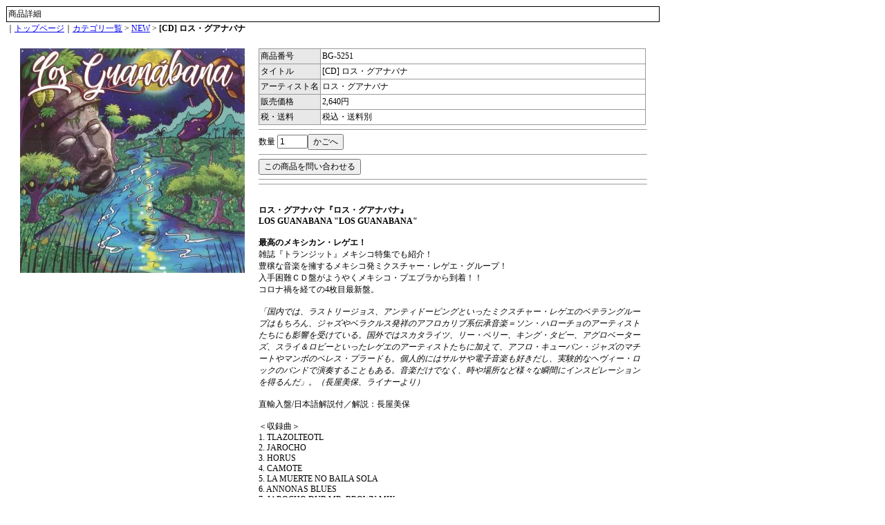

--- FILE ---
content_type: text/html; charset=shift_jis
request_url: http://www.m-camp.net/cgi_shop/shop/shop/goods_detail.cgi?CategoryID=000011&GoodsID=00001173
body_size: 2459
content:
<!DOCTYPE HTML PUBLIC "-//W3C//DTD HTML 4.01 Transitional//EN">
<html>
<head>
<base href="http://www.m-camp.net/cgi_shop/shop/../tkxdoc/templ_shop/">
<meta http-equiv="Content-Type" content="text/html; charset=Shift_JIS">
<meta http-equiv="Content-Style-Type" content="text/css">
<title>商品詳細</title>
<link rel="stylesheet" href="style_shop.css" type="text/css">
<style type="text/css">
<!--
body { font-size:9pt; }
table { font-size:9pt; }
form { margin:0em; }
input { font-size:9pt; }
textarea { font-size:9pt; }
select { font-size:9pt; }
-->
</style>
</head>

<body>
<div  align="left">
<table border=0 cellspacing=0 cellpadding=1  width="650">
<TR>
<TD>


<table border="0" cellspacing="1" cellpadding="2" bgcolor="#000000" width="100%">
<tr><td bgcolor="#FFFFFF"><font style="font-size:9pt;">商品詳細</font></td></tr>
</table>
<FONT id="menu">
｜<A href="http://www.m-camp.net/cgi_shop/shop/shop/shop_index.cgi">トップページ</A>｜<A href="http://www.m-camp.net/cgi_shop/shop/shop/category_list.cgi">カテゴリ一覧</A> &gt; <A href="http://www.m-camp.net/cgi_shop/shop/shop/goods_list.cgi?CategoryID=000011">NEW</A> &gt; <B>[CD] ロス・グアナバナ</B>
</FONT><BR>
	<TABLE border="0" cellspacing=0 cellpadding=10 width="100%">
	<TR>
	<TD>
	
	<table border="0" cellspacing="0" cellpadding="10" width="100%"><tr><td width="1%" nowrap align="left" valign="top"><img border="0" alt="" src="http://www.m-camp.net/cgi_shop/shop/../tkxdoc/goods_img/BG5251_325.jpg"><br><br></td><td align="left" valign="top"><script><!--
var submit_flg=true;
-->
</script><table border="0" cellspacing="1" cellpadding="2" bgcolor="#999999" width="100%">
<tr><td bgcolor="#e8e8e8" width="1%" nowrap align="left" valign="middle"><font style="font-size:9pt;">商品番号</font></td><td bgcolor="#FFFFFF" align="left" valign="middle"><font style="font-size:9pt;">BG-5251</font></td></tr>
<tr><td bgcolor="#e8e8e8" width="1%" nowrap align="left" valign="middle"><font style="font-size:9pt;">タイトル</font></td><td bgcolor="#FFFFFF" align="left" valign="middle"><font style="font-size:9pt;">[CD] ロス・グアナバナ</font></td></tr>
<tr><td bgcolor="#e8e8e8" width="1%" nowrap align="left" valign="middle"><font style="font-size:9pt;">アーティスト名</font></td><td bgcolor="#FFFFFF" align="left" valign="middle"><font style="font-size:9pt;">ロス・グアナバナ</font></td></tr>
<tr><td bgcolor="#e8e8e8" width="1%" nowrap align="left" valign="middle"><font style="font-size:9pt;">販売価格</font></td><td bgcolor="#FFFFFF" align="left" valign="middle"><font style="font-size:9pt;">2,640円</font></td></tr>
<tr><td bgcolor="#e8e8e8" width="1%" nowrap align="left" valign="middle"><font style="font-size:9pt;">税・送料</font></td><td bgcolor="#FFFFFF" align="left" valign="middle"><font style="font-size:9pt;">税込・送料別</font></td></tr>
</table><hr size=1 width=100%><form method="POST" action="http://www.m-camp.net/cgi_shop/shop/shop/basket.cgi" onsubmit="if( submit_flg ){submit_flg=false;return true;}else{return false;}"><input type="hidden" name="func" value="insert"><input type="hidden" name="CategoryID" value="000011"><input type="hidden" name="GoodsID" value="00001173"><input type="hidden" name="KickBack" value="http://www.m-camp.net/cgi_shop/shop/shop/basket.cgi"><font style="font-size:9pt;">数量</font> <input type="text" size=4 name="Units" value="1"><input type="submit" value="かごへ"></form><hr size=1 width=100%><form method="POST" action="http://www.m-camp.net/cgi_shop/shop/shop/support1.cgi"><input type="hidden" name="CategoryID" value="000011"><input type="hidden" name="GoodsID" value="00001173"><input type="submit" value="この商品を問い合わせる"></form><hr size=1 width=100%><a href="mailto:?subject=%82%A8%82%B7%82%B7%82%DF%82%C5%82%B7&body=http%3A%2F%2Fwww%2Em%2Dcamp%2Enet%2Fcgi_shop%2Fshop%2Fshop%2Fgoods_detail%2Ecgi%3FCategoryID%3D000011%26GoodsID%3D00001173"></a><hr size=1 width=100%><DIV style="padding-top: 4px;">&nbsp;</DIV>
<DIV style="padding-top: 4px;"><B>ロス・グアナバナ『ロス・グアナバナ』<BR>
LOS GUANABANA "LOS GUANABANA" </B><BR>
<BR>
<B>最高のメキシカン・レゲエ！</B><BR>
雑誌『トランジット』メキシコ特集でも紹介！<BR>
豊穣な音楽を擁するメキシコ発ミクスチャー・レゲエ・グループ！<BR>
入手困難ＣＤ盤がようやくメキシコ・プエブラから到着！！<BR>
コロナ禍を経ての4枚目最新盤。<BR>
<BR>
<I>「国内では、ラストリージョス、アンティドーピングといったミクスチャー・レゲエのベテラングループはもちろん、ジャズやベラクルス発祥のアフロカリブ系伝承音楽＝ソン・ハローチョのアーティストたちにも影響を受けている。国外ではスカタライツ、リー・ペリー、キング・タビー、アグロベーターズ、スライ＆ロビーといったレゲエのアーティストたちに加えて、アフロ・キューバン・ジャズのマチートやマンボのペレス・プラードも。個人的にはサルサや電子音楽も好きだし、実験的なヘヴィー・ロックのバンドで演奏することもある。音楽だけでなく、時や場所など様々な瞬間にインスピレーションを得るんだ」。（長屋美保、ライナーより）</I><BR>
<BR>
直輸入盤/日本語解説付／解説：長屋美保<BR>
<BR>
＜収録曲＞<BR>
1. TLAZOLTEOTL<BR>
2. JAROCHO<BR>
3. HORUS<BR>
4. CAMOTE<BR>
5. LA MUERTE NO BAILA SOLA<BR>
6. ANNONAS BLUES<BR>
7. JAROCHO DUB MR. BROWN MIX<BR>
8. TLAZOLTEOTL BUNGALO DUB MIX<BR>
9. DEAD DANCE DUB ZION TRAIN MIX<BR>
10. LIFE OVA DEAD FT. NAZAMBA<BR>
<BR>
<iframe width="560" height="315" src="https://www.youtube.com/embed/CN_m0Nn6ZiA" title="YouTube video player" frameborder="0" allow="accelerometer; autoplay; clipboard-write; encrypted-media; gyroscope; picture-in-picture; web-share" allowfullscreen></iframe><BR>
<BR>
<iframe width="560" height="315" src="https://www.youtube.com/embed/sq6ob7NsdME" title="YouTube video player" frameborder="0" allow="accelerometer; autoplay; clipboard-write; encrypted-media; gyroscope; picture-in-picture; web-share" allowfullscreen></iframe><BR>
<BR>
<iframe width="560" height="315" src="https://www.youtube.com/embed/PM74KVayoNQ" title="YouTube video player" frameborder="0" allow="accelerometer; autoplay; clipboard-write; encrypted-media; gyroscope; picture-in-picture; web-share" allowfullscreen></iframe><BR>
<BR>
<iframe width="560" height="315" src="https://www.youtube.com/embed/ees-CKwzEXw" title="YouTube video player" frameborder="0" allow="accelerometer; autoplay; clipboard-write; encrypted-media; gyroscope; picture-in-picture; web-share" allowfullscreen></iframe><BR>
<BR>
<iframe width="560" height="315" src="https://www.youtube.com/embed/MYt5-4gG1oQ" title="YouTube video player" frameborder="0" allow="accelerometer; autoplay; clipboard-write; encrypted-media; gyroscope; picture-in-picture; web-share" allowfullscreen></iframe><BR>
<BR>
<iframe width="560" height="315" src="https://www.youtube.com/embed/1x8yHAQSFYk" title="YouTube video player" frameborder="0" allow="accelerometer; autoplay; clipboard-write; encrypted-media; gyroscope; picture-in-picture; web-share" allowfullscreen></iframe><BR>
<BR>
<iframe width="560" height="315" src="https://www.youtube.com/embed/UOfvKrImolU" title="YouTube video player" frameborder="0" allow="accelerometer; autoplay; clipboard-write; encrypted-media; gyroscope; picture-in-picture; web-share" allowfullscreen></iframe><BR></DIV>
</td></tr></table>
	</TD>
	</TR>
	<TR>
	<TD>
	<div class="fb-like" data-width="90" data-layout="button_count" data-action="like" data-show-faces="false" data-share="true"></div>
	</TD>
	</TR>
	</TABLE>
	<div class="fb-like" data-width="90" data-layout="button_count" data-action="like" data-show-faces="false" data-share="true"></div>
</TD>
</TR>
</TABLE>
</DIV>
</BODY>
</HTML>
